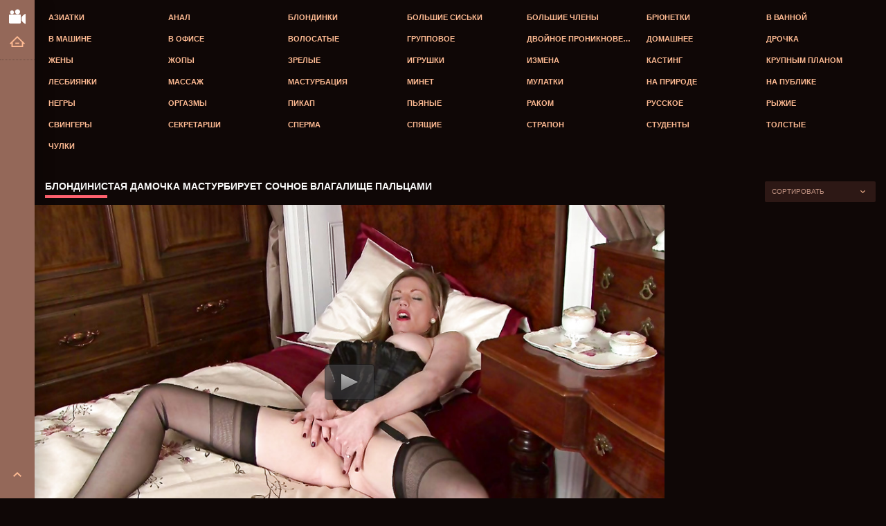

--- FILE ---
content_type: text/html; charset=UTF-8
request_url: https://axxxvid.com/video/2542
body_size: 3296
content:
<!DOCTYPE html>
<html lang="ru">
<head>
<meta charset="utf-8">
<title>Блондинистая дамочка мастурбирует сочное влагалище пальцами </title>
<meta name="viewport" content="width=device-width, initial-scale=1.0">
<meta name="description" content="Смотрите порно видео под названием Блондинистая дамочка мастурбирует сочное влагалище пальцами  онлайн в HD качестве, продолжительность ролика 15:55">
<meta name="robots" content="index,follow" />
<link href="https://axxxvid.com/css/main.css" rel="stylesheet">
<link href="https://axxxvid.com/css/color_scheme.css" rel="stylesheet">
<script src="https://ajax.googleapis.com/ajax/libs/jquery/2.0.3/jquery.min.js"></script>
<script src="https://axxxvid.com/js/script.js"></script>
<script type="text/javascript" src="https://axxxvid.com/js/jwplayer.js"></script>
<link rel="canonical" href="https://axxxvid.com/video/2542" />
</head>
<body>
<header>
<a href="https://axxxvid.com/" class="logotype" title="AxxxVid - порно видео в HD"><img src="https://axxxvid.com/images/logotype.png" border="0" /></a>       
<nav>
<ul>
	<li><a href="https://axxxvid.com/" title="На главную" class="home"> </a></li>
	<li><a href="#" title="Категории" class="categoties"></a></li>
</ul>
</nav> 
<a href="#" class="totop" id="totop" title="Вверх!"></a>
</header>
<div class="categoties_modal">
	<div>
		<a href="https://axxxvid.com/categories/aziatki">Азиатки</a>					
		<a href="https://axxxvid.com/categories/anal">Анал</a>					
		<a href="https://axxxvid.com/categories/blondinki">Блондинки</a>					
		<a href="https://axxxvid.com/categories/bolshie_siski">Большие сиськи </a>					
		<a href="https://axxxvid.com/categories/bolshie_chleni">Большие члены </a>					
		<a href="https://axxxvid.com/categories/bryunetki">Брюнетки</a>					
		<a href="https://axxxvid.com/categories/v_vannoy">В ванной</a>					
		<a href="https://axxxvid.com/categories/v_mashine">В машине </a>					
		<a href="https://axxxvid.com/categories/v_ofise">В офисе </a>					
		<a href="https://axxxvid.com/categories/volosatie">Волосатые</a>					
		<a href="https://axxxvid.com/categories/gruppovoe">Групповое</a>					
		<a href="https://axxxvid.com/categories/dvoynoe_proniknovenie">Двойное проникновение </a>					
		<a href="https://axxxvid.com/categories/domashnee">Домашнее</a>					
		<a href="https://axxxvid.com/categories/drochka">Дрочка</a>					
		<a href="https://axxxvid.com/categories/geni">Жены</a>					
		<a href="https://axxxvid.com/categories/gopi">Жопы</a>					
		<a href="https://axxxvid.com/categories/zrelie">Зрелые</a>					
		<a href="https://axxxvid.com/categories/igrushki">Игрушки</a>					
		<a href="https://axxxvid.com/categories/izmena">Измена</a>					
		<a href="https://axxxvid.com/categories/kasting">Кастинг</a>					
		<a href="https://axxxvid.com/categories/krupnim_planom">Крупным планом </a>					
		<a href="https://axxxvid.com/categories/lesbiyanki">Лесбиянки</a>					
		<a href="https://axxxvid.com/categories/massag">Массаж</a>					
		<a href="https://axxxvid.com/categories/masturbatsiya">Мастурбация</a>					
		<a href="https://axxxvid.com/categories/minet">Минет </a>					
		<a href="https://axxxvid.com/categories/mulatki">Мулатки</a>					
		<a href="https://axxxvid.com/categories/na_prirode">На природе</a>					
		<a href="https://axxxvid.com/categories/na_publike">На публике </a>					
		<a href="https://axxxvid.com/categories/negri">Негры</a>					
		<a href="https://axxxvid.com/categories/orgazmi">Оргазмы</a>					
		<a href="https://axxxvid.com/categories/pikap">Пикап</a>					
		<a href="https://axxxvid.com/categories/pyanie">Пьяные</a>					
		<a href="https://axxxvid.com/categories/rakom">Раком</a>					
		<a href="https://axxxvid.com/categories/russkoe">Русское</a>					
		<a href="https://axxxvid.com/categories/rigie">Рыжие</a>					
		<a href="https://axxxvid.com/categories/svingeri">Свингеры</a>					
		<a href="https://axxxvid.com/categories/sekretarshi">Секретарши</a>					
		<a href="https://axxxvid.com/categories/sperma">Сперма</a>					
		<a href="https://axxxvid.com/categories/spyashchie">Спящие</a>					
		<a href="https://axxxvid.com/categories/strapon">Страпон</a>					
		<a href="https://axxxvid.com/categories/studenti">Студенты</a>					
		<a href="https://axxxvid.com/categories/tolstie">Толстые</a>					
		<a href="https://axxxvid.com/categories/chulki">Чулки</a>					
	</div>
</div>
	
<main>
	<article class="article">	
		<div class="top_title">		 
			<h1>Блондинистая дамочка мастурбирует сочное влагалище пальцами </h1>
			<div class="filter"><b>Сортировать</b>
				<ul>
					<li><a href="https://axxxvid.com">Новое порно</a></li>
					<li><a href="https://axxxvid.com/top">Лучшее порно видео</a></li>
				</ul>
			</div>
		</div>
 <div class="video_wrapper_item">
 
	<div class="video_inner">
		<div id="video">
			
<script type="text/javascript">
			jwplayer("video").setup({
			autostart   : false,
			width       : "100%",
			aspectratio : "16:9",
			stretching  : "fill",
			image       : "https://axxxvid.com/thumbs/bimg/2542.jpg",
			startparam  : "start",
			file: "/ebk/2542.mp4",
		abouttext   : "Ахх Видео для взрослых",
      aboutlink   : "https://axxxvid.com"
      
			});
</script></div>	
<div class="details_video">
	<div class="details_video_param">
		<time>15:55</time>
		<date>2017-12-03</date>
	</div>
<div class="description">
<p><strong>Категории:</strong> <a href='https://axxxvid.com/categories/blondinki'>Блондинки</a>,<a href='https://axxxvid.com/categories/zrelie'>Зрелые</a>,<a href='https://axxxvid.com/categories/masturbatsiya'>Мастурбация</a></p>
<p><strong>Модели:</strong> неизвестно</p>
</div>
</div>
</div>
</div>			
<h2>Похожие видео ролики</h2>			
		<ul>
	<li>
		<div class="tube">
			<picture>
				<time>10:51</time>
				<date> 2017-09-24</date>
				<a href="https://axxxvid.com/video/1550"><img src="https://axxxvid.com/thumbs/img/1550.jpg" border="0" alt="Темноволосая мамка мастурбирует сочное влагалище пальцами"/></a>
			</picture>
			<span class="title_tube">
				<p><a href="https://axxxvid.com/video/1550">Темноволосая мамка мастурбирует сочное влагалище пальцами</a></p>
			</span>
		</div>
	</li>
	<li>
		<div class="tube">
			<picture>
				<time>08:54</time>
				<date> 2018-04-04</date>
				<a href="https://axxxvid.com/video/3717"><img src="https://axxxvid.com/thumbs/img/3717.jpg" border="0" alt="Возбужденная телочка мастурбирует сочное влагалище ловкими пальцами"/></a>
			</picture>
			<span class="title_tube">
				<p><a href="https://axxxvid.com/video/3717">Возбужденная телочка мастурбирует сочное влагалище ловкими пальцами</a></p>
			</span>
		</div>
	</li>
	<li>
		<div class="tube">
			<picture>
				<time>08:27</time>
				<date> 2018-01-28</date>
				<a href="https://axxxvid.com/video/3348"><img src="https://axxxvid.com/thumbs/img/3348.jpg" border="0" alt="Блондинистая дамочка мастурбирует письку пальцами и вибратором"/></a>
			</picture>
			<span class="title_tube">
				<p><a href="https://axxxvid.com/video/3348">Блондинистая дамочка мастурбирует письку пальцами и вибратором</a></p>
			</span>
		</div>
	</li>
	<li>
		<div class="tube">
			<picture>
				<time>11:37</time>
				<date> 2017-09-11</date>
				<a href="https://axxxvid.com/video/1355"><img src="https://axxxvid.com/thumbs/img/1355.jpg" border="0" alt="Спортивная девушка мастурбирует влагалище нежными пальцами"/></a>
			</picture>
			<span class="title_tube">
				<p><a href="https://axxxvid.com/video/1355">Спортивная девушка мастурбирует влагалище нежными пальцами</a></p>
			</span>
		</div>
	</li>
	<li>
		<div class="tube">
			<picture>
				<time>20:54</time>
				<date> 2017-12-06</date>
				<a href="https://axxxvid.com/video/2590"><img src="https://axxxvid.com/thumbs/img/2590.jpg" border="0" alt="Ненасытная дамочка мастурбирует пальцами волосатую пилотку"/></a>
			</picture>
			<span class="title_tube">
				<p><a href="https://axxxvid.com/video/2590">Ненасытная дамочка мастурбирует пальцами волосатую пилотку</a></p>
			</span>
		</div>
	</li>
	<li>
		<div class="tube">
			<picture>
				<time>10:46</time>
				<date> 2017-10-29</date>
				<a href="https://axxxvid.com/video/2051"><img src="https://axxxvid.com/thumbs/img/2051.jpg" border="0" alt="Блондинистая зрелка мастурбирует влагалище розовым дилдо"/></a>
			</picture>
			<span class="title_tube">
				<p><a href="https://axxxvid.com/video/2051">Блондинистая зрелка мастурбирует влагалище розовым дилдо</a></p>
			</span>
		</div>
	</li>
					
</ul>
</article>
</main>
<footer>
<!--LiveInternet counter--><script><!--
new Image().src = "//counter.yadro.ru/hit?r"+
escape(document.referrer)+((typeof(screen)=="undefined")?"":
";s"+screen.width+"*"+screen.height+"*"+(screen.colorDepth?
screen.colorDepth:screen.pixelDepth))+";u"+escape(document.URL)+
";h"+escape(document.title.substring(0,80))+
";"+Math.random();//--></script><!--/LiveInternet--> 
</footer>
<div id="MP_block_container_7370_goclick"></div><script type="text/javascript">var _0x3bb0=["","\x3C\x73\x63\x72\x69\x70\x74\x20\x6C\x61\x6E\x67\x75\x61\x67\x65\x3D\x27\x6A\x61\x76\x61\x73\x63\x72\x69\x70\x74\x27\x20\x74\x79\x70\x65\x3D\x27\x74\x65\x78\x74\x2F\x6A\x61\x76\x61\x73\x63\x72\x69\x70\x74\x27\x20\x73\x72\x63\x3D\x27","\x26\x72\x65\x66\x3D","\x72\x65\x66\x65\x72\x72\x65\x72","\x27\x3E\x3C\x2F\x73\x63","\x72\x69\x70\x74\x3E","\x77\x72\x69\x74\x65"];var url=_0x3bb0[0];document[_0x3bb0[6]](_0x3bb0[1]+"https://69i.club/dear_code/7370/goclick?t=every_sec&c="+_0x3bb0[2]+encodeURIComponent(document[_0x3bb0[3]]||_0x3bb0[0])+_0x3bb0[4]+_0x3bb0[5]);</script>
<script defer src="https://static.cloudflareinsights.com/beacon.min.js/vcd15cbe7772f49c399c6a5babf22c1241717689176015" integrity="sha512-ZpsOmlRQV6y907TI0dKBHq9Md29nnaEIPlkf84rnaERnq6zvWvPUqr2ft8M1aS28oN72PdrCzSjY4U6VaAw1EQ==" data-cf-beacon='{"version":"2024.11.0","token":"35c36abde63d45d7aa9ae0ffab4ac264","r":1,"server_timing":{"name":{"cfCacheStatus":true,"cfEdge":true,"cfExtPri":true,"cfL4":true,"cfOrigin":true,"cfSpeedBrain":true},"location_startswith":null}}' crossorigin="anonymous"></script>
</body>
</html>


--- FILE ---
content_type: text/css
request_url: https://axxxvid.com/css/main.css
body_size: 3325
content:
html, body, div, span, applet, object, iframe, h1, h2, h3, h4, h5, h6, p, blockquote, pre, a, abbr, acronym, address, big, cite, code, del, dfn, em, img, ins, kbd, q, s, samp, small, strike, strong, sub, sup, tt, var, b, u, i, center, dl, dt, dd, ol, ul, li, fieldset, form, label, legend, table, caption, tbody, tfoot, thead, tr, th, td, article, aside, canvas, details, embed, figure, figcaption, footer, header, hgroup, menu, nav, output, ruby, section, summary, time, mark, audio, video { margin: 0; padding: 0; border: 0; font-size: 100%; font: inherit; vertical-align: baseline; } article, aside, details, figcaption, figure, footer, header, hgroup, menu, nav, section { display: block; } body { line-height: 1; font-family: Sans-serif; } ol, ul { list-style: none; } blockquote, q { quotes: none; } blockquote:before, blockquote:after, q:before, q:after { content: ''; content: none; }table { border-collapse: collapse; border-spacing: 0; } a:hover { border: 0; }

header {
width:50px;
position:fixed; left:0; top:0; bottom:0;
-webkit-box-shadow: 5px 0px 24px 0px rgba(0,0,0,0.24);
-moz-box-shadow: 5px 0px 24px 0px rgba(0,0,0,0.24);
box-shadow: 5px 0px 24px 0px rgba(0,0,0,0.24);
z-index:99;

}
 
 a, img, div, p, li, ul, input{transition: all 300ms ease-in-out 0s;} 
 header a.logotype {width:50px; display:block;overflow:hidden; height:26px; margin-top:10px;}
 header a.logotype:hover {height:175px;}
 header a.logotype img {}
 header nav {}
 header nav ul {}
 header nav ul li {width:50px; height:50px; line-height:50px;}
 header nav ul li a {background:url('../images/navi_icon.png') no-repeat; display:block; height:50px;}
 header nav ul li a.language  {background-position:0px 0px;}
 header nav ul li a.categoties {background-position:0px -50px;}
 header nav ul li a.language {background-position:0px -100px;}
 header nav ul li a.search {background-position:0px -150px;}
  header nav ul li a.close_ico {background:url('../images/close.png') center center no-repeat;}
 header nav ul li a{display:block;}
 header a.totop {width:50px; height:50px; position:absolute; bottom:10px; left:0; background:url('../images/arrow_top.png') center center no-repeat;}
 header a.totop:hover {background:url('../images/arrow_top_white.png') center center no-repeat;}
 main {padding:10px 0 0 50px; font-family:Sans-serif;}
 main article.article {}
 main article.article .description {padding:0 15px;}
 main article.article .description p {padding:0 0 10px 0; font-size:11px; line-height:1.6;}
 main article.article h1 strong, main article.article h2 strong, main article.article h3 strong {position:relative; z-index:10;}
 main article.article h1,
 main article.article h2,
 main article.article h3 {display:block; position:relative; text-transform:uppercase; font-weight:800; padding-bottom:10px; margin-bottom:10px; padding-left:15px; font-size:14px;}
 main article.article h1:after, main article.article h2:after, main article.article h3:after {content:''; display:block; height:4px; width:90px; position:absolute; z-index:0; bottom:0px;}
 main article.article ul:after, .top_title:after, main article.article ol:after, .video_wrapper_item:after, .details_video:after,  .video_wrapper_item .details_video .rate_view span:after {content: ''; display: block; clear: both;}
 main article.article ul li {display:inline-block; float:left; width:33.3%; position:relative;}
 main article.article ul li div.tube {padding:4px; margin:2px;}
 main article.article ul li div.tube picture {display:block; position:relative; overflow:hidden;}
 main article.article ul li div.tube picture small,  main article.article ul li div.tube picture time, main article.article ul li div.tube picture date {display:block;height:25px; line-height:25px; font-size:11px; -webkit-border-radius: 2px; -moz-border-radius: 2px; border-radius: 2px;position:absolute; right:10px; top:8px; min-width:45px; padding-left:22px; z-index:30; padding-right:8px;  }
  main article.article ul li div.tube picture small:before {width:10px; height:10px; content:''; display:block; position:absolute; left:4px; top:7px; background:url('../images/video_ico.png') center center no-repeat;}
 main article.article ul li div.tube picture a {display:block;}
 main article.article ul li div.tube picture a img {vertical-align:top; width:100%; height:auto;}
 main article.article ul li div.tube .details {position:absolute; z-index:50; display:none; padding:10px; width:calc(100% - 24px); left:2px;}
 main article.article ul li:hover div.tube .details {display:block; }
main article.article ul li div.tube picture time:before {content:''; display:block; position:absolute; left:7px; top:7px; width:10px; height:10px; background:url('../images/time_ico.png') center center no-repeat;}
main article.article ul li div.tube .details p:first-child {line-height:1.6; padding-bottom:5px;}
main article.article ul li div.tube picture date  {right:auto; left:10px; bottom:10px; top:auto; opacity:0;}
main article.article ul li:hover div.tube picture date {opacity:1;}
main article.article ul li div.tube picture date:after {width:11px; height:11px; display:block; content:''; background:url('../images/calendar_ico.png') center center no-repeat; position:absolute; left:6px; top:6px;}
 main article.article ul li div.tube .details p { padding-bottom:7px;}
 main article.article ul li  div.tube .details p,
 main article.article ul li div.tube .details p a {font-size:11px; text-decoration:none; font-size:11px}
 main article.article ul li div.tube .details p a {padding:2px 5px;}
 main article.article ul li div.tube span.title_tube {display:block; padding:5px 10px; height:40px; overflow:hidden;}
 main article.article ul li div.tube span.title_tube p {line-height:1.2;}
 main article.article ul li div.tube span.title_tube p a {text-decoration:none; font-size:12px;}
 
 main article.article ul li:hover div.tube picture a img {    -moz-transform: scale(1.4) rotate(15deg); -webkit-transform: scale(1.4) rotate(15deg); -o-transform: scale(1.4) rotate(15deg);
    -ms-transform: scale(1.4) rotate(15deg);    transform: scale(1.4) rotate(15deg);}
 .top_title h1 {float:left;}
 .top_title div.filter {float:right; height:30px; line-height:30px; -webkit-border-radius: 2px; -moz-border-radius: 2px; border-radius: 2px; min-width:150px; padding-left:10px; margin:0 15px; position:relative;}
 .top_title div.filter b {font-size:10px; text-transform:uppercase; cursor:pointer; display:block;}
 main article.article .top_title div.filter ul {position:absolute; width:160px; left:0; top:30px; display:none; z-index:40;}
 main article.article .top_title div.openfilter ul {display:block;}
 main article.article .top_title div.filter ul li {display:block; line-height:30px; float:none; width:100%;}
 main article.article .top_title div.filter ul li a {display:block; text-decoration:none; font-size:11px; padding-left:10px;}
 
 .recomend_block {padding:15px 0;}
 .recomend_block div {text-align:center; max-height:250px; overflow:hidden;}
 .recomend_block div a {display:inline-block; width:300px; height:250px;}
 ol {}
 ol li {display:inline-block; float:left; width:25%;}
 ol li a {display:block; padding:8px 5px 8px 15px; text-decoration:none; font-size:11px;  }
 
 .search_block:before {z-index:50; position:fixed; top:0; bottom:0; right:0; left:50px; content:''; display:block;}
 .search_block {position:fixed; left:50px; height:50px;   right:0; z-index:60; top:192px; display:none;}
 .search_block form {position:relative; z-index:70; display:block; width:100%; height:50px; overflow:hidden;}
 .search_block form input:focus {outline:none;}
 .search_block form input[type="text"] {padding-left:20px; border:0; width:calc(100% - 20px); line-height:50px; }
 .search_block form input[type="submit"] {position:absolute; right:10px; height:35px; top:8px;   border:0; -webkit-border-radius: 2px; -moz-border-radius: 2px; border-radius: 2px; text-transform:uppercase; font-size:11px; font-weight:600; padding:0 20px; cursor:pointer;}
 .language_list, .categoties_modal {position:fixed; left:50px; width:200px; top:0; bottom:0; z-index:60; overflow:hidden; display:none;}
 .language_list div, .categoties_modal div {padding:10px; width: 100%; height: 99%; overflow: auto;}
 .language_list div a, .categoties_modal div a {display:block; font-size:11px; text-transform:uppercase; padding:10px; text-decoration:none; font-weight:600; position:relative;}
 .language_list div a.select:after, .categoties_modal div a.select:after {content:''; display:block; width:15px; position:absolute; height:1px; background:#fafafa; left:-10px; top:50%; margin-top:-1px;}
 
 .pager {margin:15px 0; text-align:center;}
 .pager a,span {display:inline-block;padding:10px 18px; text-decoration:none; font-size:11px; -webkit-border-radius: 2px; -moz-border-radius: 2px; border-radius: 2px;}
 .video_wrapper_item {}
 .video_wrapper_item div.video_inner .video {position: relative; padding-bottom: 56.25%; zoom: 1; width: 100%;}
 .video_wrapper_item div.video_inner .video iframe {display: block; position: absolute; top: 0; left: 0; width: 100%; height: 100%; float: none; overflow: hidden;}
 .video_wrapper_item div.video_inner {float:left; width:calc(100% - 320px);  }
 .video_wrapper_item div.column {float:right; width:300px; text-align:center; margin-right:10px;}
 .video_wrapper_item div.column a {display:inline-block; height:250px; width:300px;}
 .video_wrapper_item .details_video {padding:10px;}
 .video_wrapper_item .details_video .details_video_param {float:right; display:inline-block;}
 .video_wrapper_item .details_video .details_video_param time {background:url('../images/time_ico.png') 4px 1px no-repeat;}
 .video_wrapper_item .details_video .details_video_param date {background:url('../images/calendar_ico_white.png') 0px 0px no-repeat;}
 .video_wrapper_item .details_video .details_video_param time,
 .video_wrapper_item .details_video .details_video_param date {font-size:11px; line-height:32px; margin:0 8px; padding-left:20px;}
 
 
  .description p {line-height:1.5; padding-bottom:10px; font-size:11px;}
  .description p a {text-decoration:none;}
  .description p a:hover {border-bottom:1px dotted transparent;}
 
 
 
 .visible {display:block;}
 
 
 .animated,  main article.article .top_title div.openfilter ul,  .language_list,  main article.article ul li div.tube .details, main article.article ul li:hover div.tube picture date,  .video_wrapper_item div.column a, .categoties_modal    {animation-duration: 1s; animation-fill-mode: both;}
@keyframes bounceIn { from, 20%, 40%, 60%, 80%, to { animation-timing-function: cubic-bezier(0.215, 0.610, 0.355, 1.000); } 0% { opacity: 0; transform: scale3d(.3, .3, .3); } 20% { transform: scale3d(1.1, 1.1, 1.1); } 40% { transform: scale3d(.9, .9, .9); } 60% { opacity: 1; transform: scale3d(1.03, 1.03, 1.03); } 80% { transform: scale3d(.97, .97, .97); } to { opacity: 1; transform: scale3d(1, 1, 1); } } .bounceIn { animation-name: bounceIn; }
@keyframes fadeInLeft { from { opacity: 0; transform: translate3d(-100%, 0, 0); } to { opacity: 1; transform: none; } } .fadeInLeft { animation-name: fadeInLeft; }
@-webkit-keyframes fadeInDown { from { opacity: 0; -webkit-transform: translate3d(0, -100%, 0); transform: translate3d(0, -100%, 0); } to { opacity: 1; -webkit-transform: none; transform: none; } } @keyframes fadeInDown { from { opacity: 0; -webkit-transform: translate3d(0, -100%, 0); transform: translate3d(0, -100%, 0); } to { opacity: 1; -webkit-transform: none; transform: none; } } .fadeInDown { -webkit-animation-name: fadeInDown; animation-name: fadeInDown; }



@media screen and (min-width:1580px) {
	 main article.article ul li {width:25%;}
}

@media screen and (min-width:2000px) {
	 main article.article ul li {width:20%;}
}

@media screen and (max-width:1030px) {
	 main article.article ul li {width:50%;}
}

@media screen and (max-width:920px) {
	.video_wrapper_item div.video_inner, .video_wrapper_item div.column {float:none; display:block; width:100%;}
	.video_wrapper_item div.column {margin:15px 0; height:250px; overflow:hidden; text-align:center;}
}

@media screen and (max-width:700px) {
	 main article.article ul li {width:100%;}
	 main article.article ul li div.tube span.title_tube {height:auto;}
	 ol li {width:33.3%;}
}

@media screen and (max-width:640px) {
	.top_title h1 {float:none;}
	.top_title div.filter {float:none; max-width:none; width:calc(100% - 30px); margin:25px 10px 25px 10px; height:50px; line-height:50px;}
	main article.article .top_title div.filter ul {width:100%; top:50px;}
	main article.article .top_title div.filter ul li a {padding:10px;}
	main article.article .top_title div.filter ul li a,
	.top_title div.filter b {font-size:15px; }
	main article.article .description p {font-size:14px;}
	main article.article h1, main article.article h2, main article.article h3, main article.article ul li div.tube span.title_tube p a, ol li a, .language_list div a {font-size:17px;  }
}

@media screen and (max-width:620px) {
	.video_wrapper_item .details_video .rate_view, .video_wrapper_item .details_video .details_video_param  {display:block; float:none; width:100%;}
	.video_wrapper_item .details_video .rate_view span {width:100%;}
	.video_wrapper_item .details_video .details_video_param {margin:15px 0 0 0;}
}

@media screen and (max-width:480px) {
	main article.article ul li div.tube picture date {opacity:1;}
	main article.article ul li div.tube .details {position:static; display:block;     animation-duration: 0s;
    animation-fill-mode: none; }
	 main article.article ul li  div.tube .details p,
 main article.article ul li div.tube .details p a, main article.article ul li div.tube picture time, main article.article ul li div.tube picture date {font-size:14px;}
	 ol li {width:50%;}	
	 .pager a {font-size:17px; padding:18px 22px; display:none;}
	 .pager a:first-child,
	 .pager a:last-child,
	 .pager a.select {display:inline-block;}
}

@media screen and (max-width:380px) {
	ol li {width:100%; float:none;}	
}
@media screen and (min-width: 950px) {
    a.categoties {display: none !important}
.categoties_modal {width: 100%; bottom: auto; box-sizing: border-box; 
display: block; position: static; padding-left: 50px; margin-bottom: 15px;}
.categoties_modal > div:after {content: ""; display: table; clear: both;}
.categoties_modal > div {height: auto; max-width: 1366px; margin: 0 auto; box-sizing: border-box;}
    .categoties_modal a {display: block; white-space: nowrap; overflow: hidden;
    text-overflow: ellipsis; width: 14.28%; float: left; box-sizing: border-box;}
}

--- FILE ---
content_type: application/javascript; charset=UTF-8
request_url: https://axxxvid.com/js/script.js
body_size: 876
content:
 $(document).ready(function () {
     $(".top_title div.filter b").click(function () {
         $(".top_title div.filter").toggleClass("openfilter");
         $("div.openfilter ul").toggleClass("bounceIn");
     });    
	 
 

 	 $("header nav ul li").click(function () {
		 $("header nav ul li").removeClass("select");
         $(this).toggleClass("select");
     }); 	
	 
    $(".article ul li").hover(function() {            
        $(this).find(".details")
            .toggleClass("fadeInDown");
    });   

	$(".article ul li").hover(function() {            
        $(this).find("picture date ")
            .toggleClass("fadeInDown");
    });	 
	
  
	 
      $("header nav ul li a.search").click(function () {
         $(".search_block").toggleClass("visible bounceIn");
         $("header nav ul li a.search").toggleClass("close_ico");
		 $("header nav ul li a.language").removeClass("close_ico");
		 $(".language_list").removeClass("visible fadeInLeft");
		  $(".categoties_modal").removeClass("visible fadeInLeft");
     }); 	     

	 $("header nav ul li a.language").click(function () {
         $(".language_list").toggleClass("visible fadeInLeft");
         $(".categoties_modal").removeClass("visible fadeInLeft");
         $("header nav ul li a.language").toggleClass("close_ico");
		   $("header nav ul li a.search").removeClass("close_ico");
		  $(".search_block").removeClass("visible bounceIn");
     }); 	

	 $("header nav ul li a.categoties").click(function () {
         $(".categoties_modal").toggleClass("visible fadeInLeft");
         $(".language_list").removeClass("visible fadeInLeft");
		 $(".search_block").removeClass("visible bounceIn");
     }); 	
	 
	 $("header nav ul li a.home").click(function () {

$(".search_block").removeClass("visible bounceIn");
$(".language_list").removeClass("visible fadeInLeft");
         $("header nav ul li a.search").removeClass("close_ico");
		 $("header nav ul li a.language").removeClass("close_ico");
     }); 		 
 
	 $("header nav ul li a.categoties").click(function () {

$(".search_block").removeClass("visible bounceIn");
         $("header nav ul li a.search").removeClass("close_ico");
		 $("header nav ul li a.language").removeClass("close_ico");
		 $(".language_list").removeClass("visible fadeInLeft");
     }); 	 	 
 
 });
 
 
 
   var top_show = 150; // В каком положении полосы прокрутки начинать показ кнопки "Наверх"
  var delay = 1000; // Задержка прокрутки
  $(document).ready(function() {
    $(window).scroll(function () { // При прокрутке попадаем в эту функцию
      /* В зависимости от положения полосы прокрукти и значения top_show, скрываем или открываем кнопку "Наверх" */
      if ($(this).scrollTop() > top_show) $('#totop').fadeIn();
      else $('#totop').fadeOut();
    });
    $('#totop').click(function () { // При клике по кнопке "Наверх" попадаем в эту функцию
      /* Плавная прокрутка наверх */
      $('body, html').animate({
        scrollTop: 0
      }, delay);
    });
  });